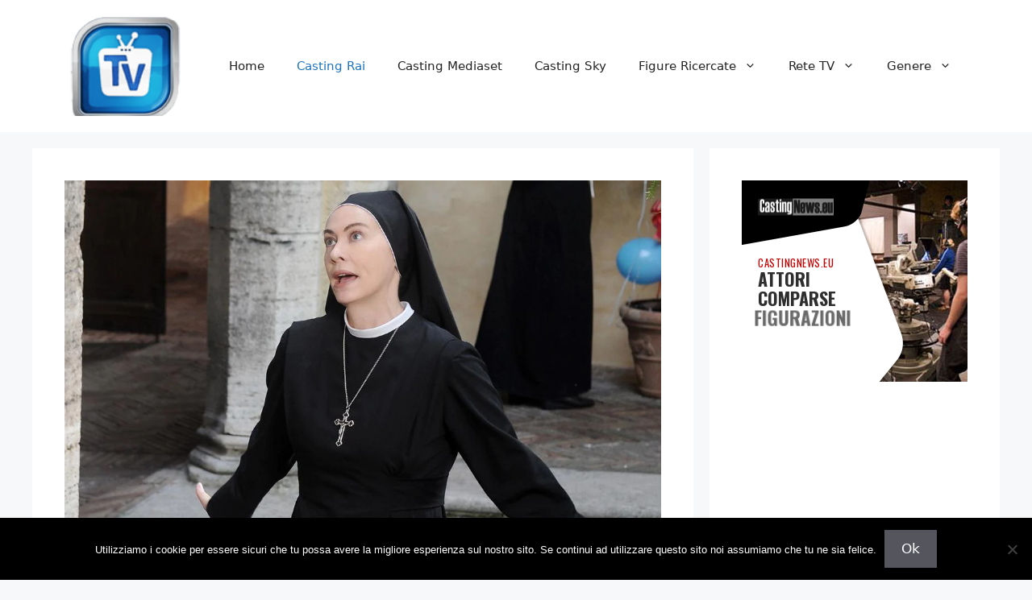

--- FILE ---
content_type: text/html; charset=UTF-8
request_url: https://www.castingtelevisione.it/casting-per-che-dio-ci-aiuti-7-si-cerca-una-ragazza-di-eta-scenica-16-anni/
body_size: 13735
content:
<!DOCTYPE html><html
lang=it-IT><head><meta
charset="UTF-8"><meta
name='robots' content='index, follow, max-image-preview:large, max-snippet:-1, max-video-preview:-1'><style>img:is([sizes="auto" i], [sizes^="auto," i]){contain-intrinsic-size:3000px 1500px}</style><meta
name="viewport" content="width=device-width, initial-scale=1"><title>Casting per Che Dio ci aiuti 7, si cerca una ragazza di età scenica 16 anni - Provini TV Televisione Fiction Programmi Rai Mediaset Sky</title><link
rel=canonical href=https://www.castingtelevisione.it/casting-per-che-dio-ci-aiuti-7-si-cerca-una-ragazza-di-eta-scenica-16-anni/ ><meta
property="og:locale" content="it_IT"><meta
property="og:type" content="article"><meta
property="og:title" content="Casting per Che Dio ci aiuti 7, si cerca una ragazza di età scenica 16 anni - Provini TV Televisione Fiction Programmi Rai Mediaset Sky"><meta
property="og:description" content="Casting ancora aperti per la nuova stagione della serie TV RAI “Che Dio ci aiuti 7”. La produzione è attualmente alla ricerca di una ragazza di età scenica 16 anni, residente o domiciliata a Roma e dintorni. Sono richiesti i seguenti requisiti: maggiorenne (età scenica 16 anni circa), capelli castani (medio lunghi), occhi scuri.Si consigliano ... Leggi tutto"><meta
property="og:url" content="https://www.castingtelevisione.it/casting-per-che-dio-ci-aiuti-7-si-cerca-una-ragazza-di-eta-scenica-16-anni/"><meta
property="og:site_name" content="Provini TV Televisione Fiction Programmi Rai Mediaset Sky"><meta
property="article:published_time" content="2022-11-24T18:40:23+00:00"><meta
property="article:modified_time" content="2022-11-24T18:40:28+00:00"><meta
property="og:image" content="https://www.castingtelevisione.it/wp-content/uploads/2022/11/Che-Dio-ci-aiuti-7-casting.jpg"><meta
property="og:image:width" content="1067"><meta
property="og:image:height" content="680"><meta
property="og:image:type" content="image/jpeg"><meta
name="author" content="Redazione"><meta
name="twitter:label1" content="Scritto da"><meta
name="twitter:data1" content="Redazione"><meta
name="twitter:label2" content="Tempo di lettura stimato"><meta
name="twitter:data2" content="1 minuto"> <script type=application/ld+json class=yoast-schema-graph>{"@context":"https://schema.org","@graph":[{"@type":"Article","@id":"https://www.castingtelevisione.it/casting-per-che-dio-ci-aiuti-7-si-cerca-una-ragazza-di-eta-scenica-16-anni/#article","isPartOf":{"@id":"https://www.castingtelevisione.it/casting-per-che-dio-ci-aiuti-7-si-cerca-una-ragazza-di-eta-scenica-16-anni/"},"author":{"name":"Redazione","@id":"https://www.castingtelevisione.it/#/schema/person/6148659ddcbe08688581959ba28f7a81"},"headline":"Casting per Che Dio ci aiuti 7, si cerca una ragazza di età scenica 16 anni","datePublished":"2022-11-24T18:40:23+00:00","dateModified":"2022-11-24T18:40:28+00:00","mainEntityOfPage":{"@id":"https://www.castingtelevisione.it/casting-per-che-dio-ci-aiuti-7-si-cerca-una-ragazza-di-eta-scenica-16-anni/"},"wordCount":116,"commentCount":0,"publisher":{"@id":"https://www.castingtelevisione.it/#organization"},"image":{"@id":"https://www.castingtelevisione.it/casting-per-che-dio-ci-aiuti-7-si-cerca-una-ragazza-di-eta-scenica-16-anni/#primaryimage"},"thumbnailUrl":"https://www.castingtelevisione.it/wp-content/uploads/2022/11/Che-Dio-ci-aiuti-7-casting.jpg","keywords":["Casting","Casting a Roma","casting call","Casting News","casting Roma","Casting Tv","Che Dio ci aiuti","Che Dio ci aiuti 7","Fiction","Lazio","Provini","Rai","Rai Uno","Roma","Serie Tv","Tv"],"articleSection":["Attori / Attrici","Casting Rai","Featured","Fiction","Figurazioni speciali","In primo piano","Ragazzi / Ragazze","RAI Uno","Uomini / Donne"],"inLanguage":"it-IT","potentialAction":[{"@type":"CommentAction","name":"Comment","target":["https://www.castingtelevisione.it/casting-per-che-dio-ci-aiuti-7-si-cerca-una-ragazza-di-eta-scenica-16-anni/#respond"]}]},{"@type":"WebPage","@id":"https://www.castingtelevisione.it/casting-per-che-dio-ci-aiuti-7-si-cerca-una-ragazza-di-eta-scenica-16-anni/","url":"https://www.castingtelevisione.it/casting-per-che-dio-ci-aiuti-7-si-cerca-una-ragazza-di-eta-scenica-16-anni/","name":"Casting per Che Dio ci aiuti 7, si cerca una ragazza di età scenica 16 anni - Provini TV Televisione Fiction Programmi Rai Mediaset Sky","isPartOf":{"@id":"https://www.castingtelevisione.it/#website"},"primaryImageOfPage":{"@id":"https://www.castingtelevisione.it/casting-per-che-dio-ci-aiuti-7-si-cerca-una-ragazza-di-eta-scenica-16-anni/#primaryimage"},"image":{"@id":"https://www.castingtelevisione.it/casting-per-che-dio-ci-aiuti-7-si-cerca-una-ragazza-di-eta-scenica-16-anni/#primaryimage"},"thumbnailUrl":"https://www.castingtelevisione.it/wp-content/uploads/2022/11/Che-Dio-ci-aiuti-7-casting.jpg","datePublished":"2022-11-24T18:40:23+00:00","dateModified":"2022-11-24T18:40:28+00:00","breadcrumb":{"@id":"https://www.castingtelevisione.it/casting-per-che-dio-ci-aiuti-7-si-cerca-una-ragazza-di-eta-scenica-16-anni/#breadcrumb"},"inLanguage":"it-IT","potentialAction":[{"@type":"ReadAction","target":["https://www.castingtelevisione.it/casting-per-che-dio-ci-aiuti-7-si-cerca-una-ragazza-di-eta-scenica-16-anni/"]}]},{"@type":"ImageObject","inLanguage":"it-IT","@id":"https://www.castingtelevisione.it/casting-per-che-dio-ci-aiuti-7-si-cerca-una-ragazza-di-eta-scenica-16-anni/#primaryimage","url":"https://www.castingtelevisione.it/wp-content/uploads/2022/11/Che-Dio-ci-aiuti-7-casting.jpg","contentUrl":"https://www.castingtelevisione.it/wp-content/uploads/2022/11/Che-Dio-ci-aiuti-7-casting.jpg","width":1067,"height":680,"caption":"Che Dio ci aiuti 7 casting"},{"@type":"BreadcrumbList","@id":"https://www.castingtelevisione.it/casting-per-che-dio-ci-aiuti-7-si-cerca-una-ragazza-di-eta-scenica-16-anni/#breadcrumb","itemListElement":[{"@type":"ListItem","position":1,"name":"Home","item":"https://www.castingtelevisione.it/"},{"@type":"ListItem","position":2,"name":"Casting per Che Dio ci aiuti 7, si cerca una ragazza di età scenica 16 anni"}]},{"@type":"WebSite","@id":"https://www.castingtelevisione.it/#website","url":"https://www.castingtelevisione.it/","name":"Provini TV Televisione Fiction Programmi Rai Mediaset Sky","description":"Casting TV - Provini per produzioni televisive","publisher":{"@id":"https://www.castingtelevisione.it/#organization"},"potentialAction":[{"@type":"SearchAction","target":{"@type":"EntryPoint","urlTemplate":"https://www.castingtelevisione.it/?s={search_term_string}"},"query-input":{"@type":"PropertyValueSpecification","valueRequired":true,"valueName":"search_term_string"}}],"inLanguage":"it-IT"},{"@type":"Organization","@id":"https://www.castingtelevisione.it/#organization","name":"Provini TV Televisione Fiction Programmi Rai Mediaset Sky","url":"https://www.castingtelevisione.it/","logo":{"@type":"ImageObject","inLanguage":"it-IT","@id":"https://www.castingtelevisione.it/#/schema/logo/image/","url":"https://www.castingtelevisione.it/wp-content/uploads/2019/11/cropped-logocastingtv.png","contentUrl":"https://www.castingtelevisione.it/wp-content/uploads/2019/11/cropped-logocastingtv.png","width":119,"height":98,"caption":"Provini TV Televisione Fiction Programmi Rai Mediaset Sky"},"image":{"@id":"https://www.castingtelevisione.it/#/schema/logo/image/"}},{"@type":"Person","@id":"https://www.castingtelevisione.it/#/schema/person/6148659ddcbe08688581959ba28f7a81","name":"Redazione","image":{"@type":"ImageObject","inLanguage":"it-IT","@id":"https://www.castingtelevisione.it/#/schema/person/image/","url":"https://secure.gravatar.com/avatar/a24f1c1341a7f828c1a53c91e8108dd65a02ec56c3bc16327f3ba9f03e1d0ee2?s=96&d=mm&r=g","contentUrl":"https://secure.gravatar.com/avatar/a24f1c1341a7f828c1a53c91e8108dd65a02ec56c3bc16327f3ba9f03e1d0ee2?s=96&d=mm&r=g","caption":"Redazione"},"url":"https://www.castingtelevisione.it/author/redazione/"}]}</script> <link
rel=alternate type=application/rss+xml title="Provini TV Televisione Fiction Programmi Rai Mediaset Sky &raquo; Feed" href=https://www.castingtelevisione.it/feed/ ><link
rel=alternate type=application/rss+xml title="Provini TV Televisione Fiction Programmi Rai Mediaset Sky &raquo; Feed dei commenti" href=https://www.castingtelevisione.it/comments/feed/ ><link
rel=alternate type=application/rss+xml title="Provini TV Televisione Fiction Programmi Rai Mediaset Sky &raquo; Casting per Che Dio ci aiuti 7, si cerca una ragazza di età scenica 16 anni Feed dei commenti" href=https://www.castingtelevisione.it/casting-per-che-dio-ci-aiuti-7-si-cerca-una-ragazza-di-eta-scenica-16-anni/feed/ > <script>window._wpemojiSettings={"baseUrl":"https:\/\/s.w.org\/images\/core\/emoji\/16.0.1\/72x72\/","ext":".png","svgUrl":"https:\/\/s.w.org\/images\/core\/emoji\/16.0.1\/svg\/","svgExt":".svg","source":{"concatemoji":"https:\/\/www.castingtelevisione.it\/wp-includes\/js\/wp-emoji-release.min.js?ver=6.8.3"}};
/*! This file is auto-generated */
!function(s,n){var o,i,e;function c(e){try{var t={supportTests:e,timestamp:(new Date).valueOf()};sessionStorage.setItem(o,JSON.stringify(t))}catch(e){}}function p(e,t,n){e.clearRect(0,0,e.canvas.width,e.canvas.height),e.fillText(t,0,0);var t=new Uint32Array(e.getImageData(0,0,e.canvas.width,e.canvas.height).data),a=(e.clearRect(0,0,e.canvas.width,e.canvas.height),e.fillText(n,0,0),new Uint32Array(e.getImageData(0,0,e.canvas.width,e.canvas.height).data));return t.every(function(e,t){return e===a[t]})}function u(e,t){e.clearRect(0,0,e.canvas.width,e.canvas.height),e.fillText(t,0,0);for(var n=e.getImageData(16,16,1,1),a=0;a<n.data.length;a++)if(0!==n.data[a])return!1;return!0}function f(e,t,n,a){switch(t){case"flag":return n(e,"\ud83c\udff3\ufe0f\u200d\u26a7\ufe0f","\ud83c\udff3\ufe0f\u200b\u26a7\ufe0f")?!1:!n(e,"\ud83c\udde8\ud83c\uddf6","\ud83c\udde8\u200b\ud83c\uddf6")&&!n(e,"\ud83c\udff4\udb40\udc67\udb40\udc62\udb40\udc65\udb40\udc6e\udb40\udc67\udb40\udc7f","\ud83c\udff4\u200b\udb40\udc67\u200b\udb40\udc62\u200b\udb40\udc65\u200b\udb40\udc6e\u200b\udb40\udc67\u200b\udb40\udc7f");case"emoji":return!a(e,"\ud83e\udedf")}return!1}function g(e,t,n,a){var r="undefined"!=typeof WorkerGlobalScope&&self instanceof WorkerGlobalScope?new OffscreenCanvas(300,150):s.createElement("canvas"),o=r.getContext("2d",{willReadFrequently:!0}),i=(o.textBaseline="top",o.font="600 32px Arial",{});return e.forEach(function(e){i[e]=t(o,e,n,a)}),i}function t(e){var t=s.createElement("script");t.src=e,t.defer=!0,s.head.appendChild(t)}"undefined"!=typeof Promise&&(o="wpEmojiSettingsSupports",i=["flag","emoji"],n.supports={everything:!0,everythingExceptFlag:!0},e=new Promise(function(e){s.addEventListener("DOMContentLoaded",e,{once:!0})}),new Promise(function(t){var n=function(){try{var e=JSON.parse(sessionStorage.getItem(o));if("object"==typeof e&&"number"==typeof e.timestamp&&(new Date).valueOf()<e.timestamp+604800&&"object"==typeof e.supportTests)return e.supportTests}catch(e){}return null}();if(!n){if("undefined"!=typeof Worker&&"undefined"!=typeof OffscreenCanvas&&"undefined"!=typeof URL&&URL.createObjectURL&&"undefined"!=typeof Blob)try{var e="postMessage("+g.toString()+"("+[JSON.stringify(i),f.toString(),p.toString(),u.toString()].join(",")+"));",a=new Blob([e],{type:"text/javascript"}),r=new Worker(URL.createObjectURL(a),{name:"wpTestEmojiSupports"});return void(r.onmessage=function(e){c(n=e.data),r.terminate(),t(n)})}catch(e){}c(n=g(i,f,p,u))}t(n)}).then(function(e){for(var t in e)n.supports[t]=e[t],n.supports.everything=n.supports.everything&&n.supports[t],"flag"!==t&&(n.supports.everythingExceptFlag=n.supports.everythingExceptFlag&&n.supports[t]);n.supports.everythingExceptFlag=n.supports.everythingExceptFlag&&!n.supports.flag,n.DOMReady=!1,n.readyCallback=function(){n.DOMReady=!0}}).then(function(){return e}).then(function(){var e;n.supports.everything||(n.readyCallback(),(e=n.source||{}).concatemoji?t(e.concatemoji):e.wpemoji&&e.twemoji&&(t(e.twemoji),t(e.wpemoji)))}))}((window,document),window._wpemojiSettings);</script> <style id=wp-emoji-styles-inline-css>img.wp-smiley,img.emoji{display:inline !important;border:none !important;box-shadow:none !important;height:1em !important;width:1em !important;margin:0
0.07em !important;vertical-align:-0.1em !important;background:none !important;padding:0
!important}</style><link
rel=stylesheet id=wp-block-library-css href='https://www.castingtelevisione.it/wp-includes/css/dist/block-library/style.min.css' media=all><style id=classic-theme-styles-inline-css>/*! This file is auto-generated */
.wp-block-button__link{color:#fff;background-color:#32373c;border-radius:9999px;box-shadow:none;text-decoration:none;padding:calc(.667em + 2px) calc(1.333em + 2px);font-size:1.125em}.wp-block-file__button{background:#32373c;color:#fff;text-decoration:none}</style><style id=global-styles-inline-css>/*<![CDATA[*/:root{--wp--preset--aspect-ratio--square:1;--wp--preset--aspect-ratio--4-3:4/3;--wp--preset--aspect-ratio--3-4:3/4;--wp--preset--aspect-ratio--3-2:3/2;--wp--preset--aspect-ratio--2-3:2/3;--wp--preset--aspect-ratio--16-9:16/9;--wp--preset--aspect-ratio--9-16:9/16;--wp--preset--color--black:#000;--wp--preset--color--cyan-bluish-gray:#abb8c3;--wp--preset--color--white:#fff;--wp--preset--color--pale-pink:#f78da7;--wp--preset--color--vivid-red:#cf2e2e;--wp--preset--color--luminous-vivid-orange:#ff6900;--wp--preset--color--luminous-vivid-amber:#fcb900;--wp--preset--color--light-green-cyan:#7bdcb5;--wp--preset--color--vivid-green-cyan:#00d084;--wp--preset--color--pale-cyan-blue:#8ed1fc;--wp--preset--color--vivid-cyan-blue:#0693e3;--wp--preset--color--vivid-purple:#9b51e0;--wp--preset--color--contrast:var(--contrast);--wp--preset--color--contrast-2:var(--contrast-2);--wp--preset--color--contrast-3:var(--contrast-3);--wp--preset--color--base:var(--base);--wp--preset--color--base-2:var(--base-2);--wp--preset--color--base-3:var(--base-3);--wp--preset--color--accent:var(--accent);--wp--preset--gradient--vivid-cyan-blue-to-vivid-purple:linear-gradient(135deg,rgba(6,147,227,1) 0%,rgb(155,81,224) 100%);--wp--preset--gradient--light-green-cyan-to-vivid-green-cyan:linear-gradient(135deg,rgb(122,220,180) 0%,rgb(0,208,130) 100%);--wp--preset--gradient--luminous-vivid-amber-to-luminous-vivid-orange:linear-gradient(135deg,rgba(252,185,0,1) 0%,rgba(255,105,0,1) 100%);--wp--preset--gradient--luminous-vivid-orange-to-vivid-red:linear-gradient(135deg,rgba(255,105,0,1) 0%,rgb(207,46,46) 100%);--wp--preset--gradient--very-light-gray-to-cyan-bluish-gray:linear-gradient(135deg,rgb(238,238,238) 0%,rgb(169,184,195) 100%);--wp--preset--gradient--cool-to-warm-spectrum:linear-gradient(135deg,rgb(74,234,220) 0%,rgb(151,120,209) 20%,rgb(207,42,186) 40%,rgb(238,44,130) 60%,rgb(251,105,98) 80%,rgb(254,248,76) 100%);--wp--preset--gradient--blush-light-purple:linear-gradient(135deg,rgb(255,206,236) 0%,rgb(152,150,240) 100%);--wp--preset--gradient--blush-bordeaux:linear-gradient(135deg,rgb(254,205,165) 0%,rgb(254,45,45) 50%,rgb(107,0,62) 100%);--wp--preset--gradient--luminous-dusk:linear-gradient(135deg,rgb(255,203,112) 0%,rgb(199,81,192) 50%,rgb(65,88,208) 100%);--wp--preset--gradient--pale-ocean:linear-gradient(135deg,rgb(255,245,203) 0%,rgb(182,227,212) 50%,rgb(51,167,181) 100%);--wp--preset--gradient--electric-grass:linear-gradient(135deg,rgb(202,248,128) 0%,rgb(113,206,126) 100%);--wp--preset--gradient--midnight:linear-gradient(135deg,rgb(2,3,129) 0%,rgb(40,116,252) 100%);--wp--preset--font-size--small:13px;--wp--preset--font-size--medium:20px;--wp--preset--font-size--large:36px;--wp--preset--font-size--x-large:42px;--wp--preset--spacing--20:0.44rem;--wp--preset--spacing--30:0.67rem;--wp--preset--spacing--40:1rem;--wp--preset--spacing--50:1.5rem;--wp--preset--spacing--60:2.25rem;--wp--preset--spacing--70:3.38rem;--wp--preset--spacing--80:5.06rem;--wp--preset--shadow--natural:6px 6px 9px rgba(0, 0, 0, 0.2);--wp--preset--shadow--deep:12px 12px 50px rgba(0, 0, 0, 0.4);--wp--preset--shadow--sharp:6px 6px 0px rgba(0, 0, 0, 0.2);--wp--preset--shadow--outlined:6px 6px 0px -3px rgba(255, 255, 255, 1), 6px 6px rgba(0, 0, 0, 1);--wp--preset--shadow--crisp:6px 6px 0px rgba(0, 0, 0, 1)}:where(.is-layout-flex){gap:0.5em}:where(.is-layout-grid){gap:0.5em}body .is-layout-flex{display:flex}.is-layout-flex{flex-wrap:wrap;align-items:center}.is-layout-flex>:is(*,div){margin:0}body .is-layout-grid{display:grid}.is-layout-grid>:is(*,div){margin:0}:where(.wp-block-columns.is-layout-flex){gap:2em}:where(.wp-block-columns.is-layout-grid){gap:2em}:where(.wp-block-post-template.is-layout-flex){gap:1.25em}:where(.wp-block-post-template.is-layout-grid){gap:1.25em}.has-black-color{color:var(--wp--preset--color--black) !important}.has-cyan-bluish-gray-color{color:var(--wp--preset--color--cyan-bluish-gray) !important}.has-white-color{color:var(--wp--preset--color--white) !important}.has-pale-pink-color{color:var(--wp--preset--color--pale-pink) !important}.has-vivid-red-color{color:var(--wp--preset--color--vivid-red) !important}.has-luminous-vivid-orange-color{color:var(--wp--preset--color--luminous-vivid-orange) !important}.has-luminous-vivid-amber-color{color:var(--wp--preset--color--luminous-vivid-amber) !important}.has-light-green-cyan-color{color:var(--wp--preset--color--light-green-cyan) !important}.has-vivid-green-cyan-color{color:var(--wp--preset--color--vivid-green-cyan) !important}.has-pale-cyan-blue-color{color:var(--wp--preset--color--pale-cyan-blue) !important}.has-vivid-cyan-blue-color{color:var(--wp--preset--color--vivid-cyan-blue) !important}.has-vivid-purple-color{color:var(--wp--preset--color--vivid-purple) !important}.has-black-background-color{background-color:var(--wp--preset--color--black) !important}.has-cyan-bluish-gray-background-color{background-color:var(--wp--preset--color--cyan-bluish-gray) !important}.has-white-background-color{background-color:var(--wp--preset--color--white) !important}.has-pale-pink-background-color{background-color:var(--wp--preset--color--pale-pink) !important}.has-vivid-red-background-color{background-color:var(--wp--preset--color--vivid-red) !important}.has-luminous-vivid-orange-background-color{background-color:var(--wp--preset--color--luminous-vivid-orange) !important}.has-luminous-vivid-amber-background-color{background-color:var(--wp--preset--color--luminous-vivid-amber) !important}.has-light-green-cyan-background-color{background-color:var(--wp--preset--color--light-green-cyan) !important}.has-vivid-green-cyan-background-color{background-color:var(--wp--preset--color--vivid-green-cyan) !important}.has-pale-cyan-blue-background-color{background-color:var(--wp--preset--color--pale-cyan-blue) !important}.has-vivid-cyan-blue-background-color{background-color:var(--wp--preset--color--vivid-cyan-blue) !important}.has-vivid-purple-background-color{background-color:var(--wp--preset--color--vivid-purple) !important}.has-black-border-color{border-color:var(--wp--preset--color--black) !important}.has-cyan-bluish-gray-border-color{border-color:var(--wp--preset--color--cyan-bluish-gray) !important}.has-white-border-color{border-color:var(--wp--preset--color--white) !important}.has-pale-pink-border-color{border-color:var(--wp--preset--color--pale-pink) !important}.has-vivid-red-border-color{border-color:var(--wp--preset--color--vivid-red) !important}.has-luminous-vivid-orange-border-color{border-color:var(--wp--preset--color--luminous-vivid-orange) !important}.has-luminous-vivid-amber-border-color{border-color:var(--wp--preset--color--luminous-vivid-amber) !important}.has-light-green-cyan-border-color{border-color:var(--wp--preset--color--light-green-cyan) !important}.has-vivid-green-cyan-border-color{border-color:var(--wp--preset--color--vivid-green-cyan) !important}.has-pale-cyan-blue-border-color{border-color:var(--wp--preset--color--pale-cyan-blue) !important}.has-vivid-cyan-blue-border-color{border-color:var(--wp--preset--color--vivid-cyan-blue) !important}.has-vivid-purple-border-color{border-color:var(--wp--preset--color--vivid-purple) !important}.has-vivid-cyan-blue-to-vivid-purple-gradient-background{background:var(--wp--preset--gradient--vivid-cyan-blue-to-vivid-purple) !important}.has-light-green-cyan-to-vivid-green-cyan-gradient-background{background:var(--wp--preset--gradient--light-green-cyan-to-vivid-green-cyan) !important}.has-luminous-vivid-amber-to-luminous-vivid-orange-gradient-background{background:var(--wp--preset--gradient--luminous-vivid-amber-to-luminous-vivid-orange) !important}.has-luminous-vivid-orange-to-vivid-red-gradient-background{background:var(--wp--preset--gradient--luminous-vivid-orange-to-vivid-red) !important}.has-very-light-gray-to-cyan-bluish-gray-gradient-background{background:var(--wp--preset--gradient--very-light-gray-to-cyan-bluish-gray) !important}.has-cool-to-warm-spectrum-gradient-background{background:var(--wp--preset--gradient--cool-to-warm-spectrum) !important}.has-blush-light-purple-gradient-background{background:var(--wp--preset--gradient--blush-light-purple) !important}.has-blush-bordeaux-gradient-background{background:var(--wp--preset--gradient--blush-bordeaux) !important}.has-luminous-dusk-gradient-background{background:var(--wp--preset--gradient--luminous-dusk) !important}.has-pale-ocean-gradient-background{background:var(--wp--preset--gradient--pale-ocean) !important}.has-electric-grass-gradient-background{background:var(--wp--preset--gradient--electric-grass) !important}.has-midnight-gradient-background{background:var(--wp--preset--gradient--midnight) !important}.has-small-font-size{font-size:var(--wp--preset--font-size--small) !important}.has-medium-font-size{font-size:var(--wp--preset--font-size--medium) !important}.has-large-font-size{font-size:var(--wp--preset--font-size--large) !important}.has-x-large-font-size{font-size:var(--wp--preset--font-size--x-large) !important}:where(.wp-block-post-template.is-layout-flex){gap:1.25em}:where(.wp-block-post-template.is-layout-grid){gap:1.25em}:where(.wp-block-columns.is-layout-flex){gap:2em}:where(.wp-block-columns.is-layout-grid){gap:2em}:root :where(.wp-block-pullquote){font-size:1.5em;line-height:1.6}/*]]>*/</style><link
rel=stylesheet id=cookie-notice-front-css href='https://www.castingtelevisione.it/wp-content/plugins/cookie-notice/css/front.min.css' media=all><link
rel=stylesheet id=generate-comments-css href='https://www.castingtelevisione.it/wp-content/themes/generatepress/assets/css/components/comments.min.css' media=all><link
rel=stylesheet id=generate-style-css href='https://www.castingtelevisione.it/wp-content/themes/generatepress/assets/css/main.min.css' media=all><style id=generate-style-inline-css>/*<![CDATA[*/body{background-color:var(--base-2);color:var(--contrast)}a{color:var(--accent)}a{text-decoration:underline}.entry-title a, .site-branding a, a.button, .wp-block-button__link, .main-navigation
a{text-decoration:none}a:hover,a:focus,a:active{color:var(--contrast)}.wp-block-group__inner-container{max-width:1200px;margin-left:auto;margin-right:auto}.site-header .header-image{width:150px}:root{--contrast:#222;--contrast-2:#575760;--contrast-3:#b2b2be;--base:#f0f0f0;--base-2:#f7f8f9;--base-3:#fff;--accent:#1e73be}:root .has-contrast-color{color:var(--contrast)}:root .has-contrast-background-color{background-color:var(--contrast)}:root .has-contrast-2-color{color:var(--contrast-2)}:root .has-contrast-2-background-color{background-color:var(--contrast-2)}:root .has-contrast-3-color{color:var(--contrast-3)}:root .has-contrast-3-background-color{background-color:var(--contrast-3)}:root .has-base-color{color:var(--base)}:root .has-base-background-color{background-color:var(--base)}:root .has-base-2-color{color:var(--base-2)}:root .has-base-2-background-color{background-color:var(--base-2)}:root .has-base-3-color{color:var(--base-3)}:root .has-base-3-background-color{background-color:var(--base-3)}:root .has-accent-color{color:var(--accent)}:root .has-accent-background-color{background-color:var(--accent)}.top-bar{background-color:#636363;color:#fff}.top-bar
a{color:#fff}.top-bar a:hover{color:#303030}.site-header{background-color:var(--base-3)}.main-title a,.main-title a:hover{color:var(--contrast)}.site-description{color:var(--contrast-2)}.mobile-menu-control-wrapper .menu-toggle,.mobile-menu-control-wrapper .menu-toggle:hover,.mobile-menu-control-wrapper .menu-toggle:focus,.has-inline-mobile-toggle #site-navigation.toggled{background-color:rgba(0, 0, 0, 0.02)}.main-navigation,.main-navigation ul
ul{background-color:var(--base-3)}.main-navigation .main-nav ul li a, .main-navigation .menu-toggle, .main-navigation .menu-bar-items{color:var(--contrast)}.main-navigation .main-nav ul li:not([class*="current-menu-"]):hover > a, .main-navigation .main-nav ul li:not([class*="current-menu-"]):focus > a, .main-navigation .main-nav ul li.sfHover:not([class*="current-menu-"]) > a, .main-navigation .menu-bar-item:hover > a, .main-navigation .menu-bar-item.sfHover>a{color:var(--accent)}button.menu-toggle:hover,button.menu-toggle:focus{color:var(--contrast)}.main-navigation .main-nav ul li[class*="current-menu-"]>a{color:var(--accent)}.navigation-search input[type="search"],.navigation-search input[type="search"]:active, .navigation-search input[type="search"]:focus, .main-navigation .main-nav ul li.search-item.active > a, .main-navigation .menu-bar-items .search-item.active>a{color:var(--accent)}.main-navigation ul
ul{background-color:var(--base)}.separate-containers .inside-article, .separate-containers .comments-area, .separate-containers .page-header, .one-container .container, .separate-containers .paging-navigation,.inside-page-header{background-color:var(--base-3)}.entry-title
a{color:var(--contrast)}.entry-title a:hover{color:var(--contrast-2)}.entry-meta{color:var(--contrast-2)}.sidebar
.widget{background-color:var(--base-3)}.footer-widgets{background-color:var(--base-3)}.site-info{background-color:var(--base-3)}input[type="text"],input[type="email"],input[type="url"],input[type="password"],input[type="search"],input[type="tel"],input[type="number"],textarea,select{color:var(--contrast);background-color:var(--base-2);border-color:var(--base)}input[type="text"]:focus,input[type="email"]:focus,input[type="url"]:focus,input[type="password"]:focus,input[type="search"]:focus,input[type="tel"]:focus,input[type="number"]:focus,textarea:focus,select:focus{color:var(--contrast);background-color:var(--base-2);border-color:var(--contrast-3)}button,html input[type="button"],input[type="reset"],input[type="submit"],a.button,a.wp-block-button__link:not(.has-background){color:#fff;background-color:#55555e}button:hover,html input[type="button"]:hover,input[type="reset"]:hover,input[type="submit"]:hover,a.button:hover,button:focus,html input[type="button"]:focus,input[type="reset"]:focus,input[type="submit"]:focus,a.button:focus,a.wp-block-button__link:not(.has-background):active,a.wp-block-button__link:not(.has-background):focus,a.wp-block-button__link:not(.has-background):hover{color:#fff;background-color:#3f4047}a.generate-back-to-top{background-color:rgba( 0,0,0,0.4 );color:#fff}a.generate-back-to-top:hover,a.generate-back-to-top:focus{background-color:rgba( 0,0,0,0.6 );color:#fff}:root{--gp-search-modal-bg-color:var(--base-3);--gp-search-modal-text-color:var(--contrast);--gp-search-modal-overlay-bg-color:rgba(0,0,0,0.2)}@media (max-width:768px){.main-navigation .menu-bar-item:hover > a, .main-navigation .menu-bar-item.sfHover>a{background:none;color:var(--contrast)}}.nav-below-header .main-navigation .inside-navigation.grid-container, .nav-above-header .main-navigation .inside-navigation.grid-container{padding:0px
20px 0px 20px}.site-main .wp-block-group__inner-container{padding:40px}.separate-containers .paging-navigation{padding-top:20px;padding-bottom:20px}.entry-content .alignwide, body:not(.no-sidebar) .entry-content
.alignfull{margin-left:-40px;width:calc(100% + 80px);max-width:calc(100% + 80px)}.rtl .menu-item-has-children .dropdown-menu-toggle{padding-left:20px}.rtl .main-navigation .main-nav ul li.menu-item-has-children>a{padding-right:20px}@media (max-width:768px){.separate-containers .inside-article, .separate-containers .comments-area, .separate-containers .page-header, .separate-containers .paging-navigation, .one-container .site-content,.inside-page-header{padding:30px}.site-main .wp-block-group__inner-container{padding:30px}.inside-top-bar{padding-right:30px;padding-left:30px}.inside-header{padding-right:30px;padding-left:30px}.widget-area
.widget{padding-top:30px;padding-right:30px;padding-bottom:30px;padding-left:30px}.footer-widgets-container{padding-top:30px;padding-right:30px;padding-bottom:30px;padding-left:30px}.inside-site-info{padding-right:30px;padding-left:30px}.entry-content .alignwide, body:not(.no-sidebar) .entry-content
.alignfull{margin-left:-30px;width:calc(100% + 60px);max-width:calc(100% + 60px)}.one-container .site-main .paging-navigation{margin-bottom:20px}}.is-right-sidebar{width:30%}.is-left-sidebar{width:30%}.site-content .content-area{width:70%}@media (max-width:768px){.main-navigation .menu-toggle,.sidebar-nav-mobile:not(#sticky-placeholder){display:block}.main-navigation ul,.gen-sidebar-nav,.main-navigation:not(.slideout-navigation):not(.toggled) .main-nav > ul,.has-inline-mobile-toggle #site-navigation .inside-navigation>*:not(.navigation-search):not(.main-nav){display:none}.nav-align-right .inside-navigation,.nav-align-center .inside-navigation{justify-content:space-between}.has-inline-mobile-toggle .mobile-menu-control-wrapper{display:flex;flex-wrap:wrap}.has-inline-mobile-toggle .inside-header{flex-direction:row;text-align:left;flex-wrap:wrap}.has-inline-mobile-toggle .header-widget,.has-inline-mobile-toggle #site-navigation{flex-basis:100%}.nav-float-left .has-inline-mobile-toggle #site-navigation{order:10}}/*]]>*/</style> <script id=cookie-notice-front-js-before>var cnArgs={"ajaxUrl":"https:\/\/www.castingtelevisione.it\/wp-admin\/admin-ajax.php","nonce":"b59886e1f1","hideEffect":"fade","position":"bottom","onScroll":false,"onScrollOffset":100,"onClick":false,"cookieName":"cookie_notice_accepted","cookieTime":2592000,"cookieTimeRejected":2592000,"globalCookie":false,"redirection":false,"cache":true,"revokeCookies":false,"revokeCookiesOpt":"automatic"};</script> <script src="https://www.castingtelevisione.it/wp-content/plugins/cookie-notice/js/front.min.js" id=cookie-notice-front-js></script> <script src="https://www.castingtelevisione.it/wp-includes/js/jquery/jquery.min.js" id=jquery-core-js></script> <script src="https://www.castingtelevisione.it/wp-includes/js/jquery/jquery-migrate.min.js" id=jquery-migrate-js></script> <script id=jquery-js-after>jQuery(document).ready(function(){jQuery(".27213cc89e431af6c070e36c72305b24").click(function(){jQuery.post("https://www.castingtelevisione.it/wp-admin/admin-ajax.php",{"action":"quick_adsense_onpost_ad_click","quick_adsense_onpost_ad_index":jQuery(this).attr("data-index"),"quick_adsense_nonce":"be321f5507",},function(response){});});});</script> <link
rel=https://api.w.org/ href=https://www.castingtelevisione.it/wp-json/ ><link
rel=alternate title=JSON type=application/json href=https://www.castingtelevisione.it/wp-json/wp/v2/posts/5524><link
rel=EditURI type=application/rsd+xml title=RSD href=https://www.castingtelevisione.it/xmlrpc.php?rsd><meta
name="generator" content="WordPress 6.8.3"><link
rel=shortlink href='https://www.castingtelevisione.it/?p=5524'><link
rel=alternate title="oEmbed (JSON)" type=application/json+oembed href="https://www.castingtelevisione.it/wp-json/oembed/1.0/embed?url=https%3A%2F%2Fwww.castingtelevisione.it%2Fcasting-per-che-dio-ci-aiuti-7-si-cerca-una-ragazza-di-eta-scenica-16-anni%2F"><link
rel=alternate title="oEmbed (XML)" type=text/xml+oembed href="https://www.castingtelevisione.it/wp-json/oembed/1.0/embed?url=https%3A%2F%2Fwww.castingtelevisione.it%2Fcasting-per-che-dio-ci-aiuti-7-si-cerca-una-ragazza-di-eta-scenica-16-anni%2F&#038;format=xml"><link
rel=pingback href=https://www.castingtelevisione.it/xmlrpc.php></head><body
data-rsssl=1 class="wp-singular post-template-default single single-post postid-5524 single-format-standard wp-custom-logo wp-embed-responsive wp-theme-generatepress cookies-not-set right-sidebar nav-float-right separate-containers header-aligned-left dropdown-hover featured-image-active" itemtype=https://schema.org/Blog itemscope>
<a
class="screen-reader-text skip-link" href=#content title="Vai al contenuto">Vai al contenuto</a><header
class="site-header has-inline-mobile-toggle" id=masthead aria-label=Sito  itemtype=https://schema.org/WPHeader itemscope><div
class="inside-header grid-container"><div
class=site-logo>
<a
href=https://www.castingtelevisione.it/ rel=home>
<img
class="header-image is-logo-image" alt="Provini TV Televisione Fiction Programmi Rai Mediaset Sky" src=https://www.castingtelevisione.it/wp-content/uploads/2019/11/cropped-logocastingtv.png width=119 height=98>
</a></div><nav
class="main-navigation mobile-menu-control-wrapper" id=mobile-menu-control-wrapper aria-label="Attiva/Disattiva dispositivi mobili">
<button
data-nav=site-navigation class=menu-toggle aria-controls=primary-menu aria-expanded=false>
<span
class="gp-icon icon-menu-bars"><svg
viewBox="0 0 512 512" aria-hidden=true xmlns=http://www.w3.org/2000/svg width=1em height=1em><path
d="M0 96c0-13.255 10.745-24 24-24h464c13.255 0 24 10.745 24 24s-10.745 24-24 24H24c-13.255 0-24-10.745-24-24zm0 160c0-13.255 10.745-24 24-24h464c13.255 0 24 10.745 24 24s-10.745 24-24 24H24c-13.255 0-24-10.745-24-24zm0 160c0-13.255 10.745-24 24-24h464c13.255 0 24 10.745 24 24s-10.745 24-24 24H24c-13.255 0-24-10.745-24-24z"/></svg><svg
viewBox="0 0 512 512" aria-hidden=true xmlns=http://www.w3.org/2000/svg width=1em height=1em><path
d="M71.029 71.029c9.373-9.372 24.569-9.372 33.942 0L256 222.059l151.029-151.03c9.373-9.372 24.569-9.372 33.942 0 9.372 9.373 9.372 24.569 0 33.942L289.941 256l151.03 151.029c9.372 9.373 9.372 24.569 0 33.942-9.373 9.372-24.569 9.372-33.942 0L256 289.941l-151.029 151.03c-9.373 9.372-24.569 9.372-33.942 0-9.372-9.373-9.372-24.569 0-33.942L222.059 256 71.029 104.971c-9.372-9.373-9.372-24.569 0-33.942z"/></svg></span><span
class=screen-reader-text>Menu</span>		</button></nav><nav
class="main-navigation sub-menu-right" id=site-navigation aria-label=Principale  itemtype=https://schema.org/SiteNavigationElement itemscope><div
class="inside-navigation grid-container">
<button
class=menu-toggle aria-controls=primary-menu aria-expanded=false>
<span
class="gp-icon icon-menu-bars"><svg
viewBox="0 0 512 512" aria-hidden=true xmlns=http://www.w3.org/2000/svg width=1em height=1em><path
d="M0 96c0-13.255 10.745-24 24-24h464c13.255 0 24 10.745 24 24s-10.745 24-24 24H24c-13.255 0-24-10.745-24-24zm0 160c0-13.255 10.745-24 24-24h464c13.255 0 24 10.745 24 24s-10.745 24-24 24H24c-13.255 0-24-10.745-24-24zm0 160c0-13.255 10.745-24 24-24h464c13.255 0 24 10.745 24 24s-10.745 24-24 24H24c-13.255 0-24-10.745-24-24z"/></svg><svg
viewBox="0 0 512 512" aria-hidden=true xmlns=http://www.w3.org/2000/svg width=1em height=1em><path
d="M71.029 71.029c9.373-9.372 24.569-9.372 33.942 0L256 222.059l151.029-151.03c9.373-9.372 24.569-9.372 33.942 0 9.372 9.373 9.372 24.569 0 33.942L289.941 256l151.03 151.029c9.372 9.373 9.372 24.569 0 33.942-9.373 9.372-24.569 9.372-33.942 0L256 289.941l-151.029 151.03c-9.373 9.372-24.569 9.372-33.942 0-9.372-9.373-9.372-24.569 0-33.942L222.059 256 71.029 104.971c-9.372-9.373-9.372-24.569 0-33.942z"/></svg></span><span
class=mobile-menu>Menu</span>		</button><div
id=primary-menu class=main-nav><ul
id=menu-menu-up-tv class=" menu sf-menu"><li
id=menu-item-2679 class="menu-item menu-item-type-custom menu-item-object-custom menu-item-home menu-item-2679"><a
href=https://www.castingtelevisione.it/ >Home</a></li>
<li
id=menu-item-2674 class="menu-item menu-item-type-taxonomy menu-item-object-category current-post-ancestor current-menu-parent current-post-parent menu-item-2674"><a
href=https://www.castingtelevisione.it/casting-rai/ >Casting Rai</a></li>
<li
id=menu-item-2672 class="menu-item menu-item-type-taxonomy menu-item-object-category menu-item-2672"><a
href=https://www.castingtelevisione.it/casting-mediaset/ >Casting Mediaset</a></li>
<li
id=menu-item-2675 class="menu-item menu-item-type-taxonomy menu-item-object-category menu-item-2675"><a
href=https://www.castingtelevisione.it/casting-sky/ >Casting Sky</a></li>
<li
id=menu-item-2676 class="menu-item menu-item-type-taxonomy menu-item-object-category current-post-ancestor menu-item-has-children menu-item-2676"><a
href=https://www.castingtelevisione.it/figure-ricercate/ >Figure Ricercate<span
role=presentation class=dropdown-menu-toggle><span
class="gp-icon icon-arrow"><svg
viewBox="0 0 330 512" aria-hidden=true xmlns=http://www.w3.org/2000/svg width=1em height=1em><path
d="M305.913 197.085c0 2.266-1.133 4.815-2.833 6.514L171.087 335.593c-1.7 1.7-4.249 2.832-6.515 2.832s-4.815-1.133-6.515-2.832L26.064 203.599c-1.7-1.7-2.832-4.248-2.832-6.514s1.132-4.816 2.832-6.515l14.162-14.163c1.7-1.699 3.966-2.832 6.515-2.832 2.266 0 4.815 1.133 6.515 2.832l111.316 111.317 111.316-111.317c1.7-1.699 4.249-2.832 6.515-2.832s4.815 1.133 6.515 2.832l14.162 14.163c1.7 1.7 2.833 4.249 2.833 6.515z"/></svg></span></span></a><ul
class=sub-menu>
<li
id=menu-item-2680 class="menu-item menu-item-type-taxonomy menu-item-object-category current-post-ancestor current-menu-parent current-post-parent menu-item-2680"><a
href=https://www.castingtelevisione.it/figure-ricercate/attori-attrici/ >Attori / Attrici</a></li>
<li
id=menu-item-2681 class="menu-item menu-item-type-taxonomy menu-item-object-category menu-item-2681"><a
href=https://www.castingtelevisione.it/figure-ricercate/ballerini-ballerine/ >Ballerini / Ballerine</a></li>
<li
id=menu-item-2682 class="menu-item menu-item-type-taxonomy menu-item-object-category menu-item-2682"><a
href=https://www.castingtelevisione.it/figure-ricercate/bambini-bambine/ >Bambini / Bambine</a></li>
<li
id=menu-item-2683 class="menu-item menu-item-type-taxonomy menu-item-object-category menu-item-2683"><a
href=https://www.castingtelevisione.it/figure-ricercate/cabarettisti/ >Cabarettisti</a></li>
<li
id=menu-item-2684 class="menu-item menu-item-type-taxonomy menu-item-object-category menu-item-2684"><a
href=https://www.castingtelevisione.it/figure-ricercate/cantanti/ >Cantanti</a></li>
<li
id=menu-item-2687 class="menu-item menu-item-type-taxonomy menu-item-object-category menu-item-2687"><a
href=https://www.castingtelevisione.it/figure-ricercate/comparse/ >Comparse</a></li>
<li
id=menu-item-2688 class="menu-item menu-item-type-taxonomy menu-item-object-category menu-item-2688"><a
href=https://www.castingtelevisione.it/figure-ricercate/concorrenti/ >Concorrenti</a></li>
<li
id=menu-item-2685 class="menu-item menu-item-type-taxonomy menu-item-object-category menu-item-2685"><a
href=https://www.castingtelevisione.it/figure-ricercate/circensi/ >Circensi</a></li>
<li
id=menu-item-2686 class="menu-item menu-item-type-taxonomy menu-item-object-category menu-item-2686"><a
href=https://www.castingtelevisione.it/figure-ricercate/comici-artisti/ >Comici</a></li>
<li
id=menu-item-2689 class="menu-item menu-item-type-taxonomy menu-item-object-category menu-item-2689"><a
href=https://www.castingtelevisione.it/figure-ricercate/conduttori-artisti/ >Conduttori</a></li>
<li
id=menu-item-2690 class="menu-item menu-item-type-taxonomy menu-item-object-category menu-item-2690"><a
href=https://www.castingtelevisione.it/figure-ricercate/controfigure/ >Controfigure</a></li>
<li
id=menu-item-2691 class="menu-item menu-item-type-taxonomy menu-item-object-category menu-item-2691"><a
href=https://www.castingtelevisione.it/figure-ricercate/figuranti/ >Figuranti</a></li>
<li
id=menu-item-2692 class="menu-item menu-item-type-taxonomy menu-item-object-category current-post-ancestor current-menu-parent current-post-parent menu-item-2692"><a
href=https://www.castingtelevisione.it/figure-ricercate/figurazioni-speciali/ >Figurazioni speciali</a></li>
<li
id=menu-item-2693 class="menu-item menu-item-type-taxonomy menu-item-object-category menu-item-2693"><a
href=https://www.castingtelevisione.it/figure-ricercate/modelli-artisti/ >Modelli</a></li>
<li
id=menu-item-2694 class="menu-item menu-item-type-taxonomy menu-item-object-category menu-item-2694"><a
href=https://www.castingtelevisione.it/figure-ricercate/modelli-modelle/ >Modelli / Modelle</a></li>
<li
id=menu-item-2695 class="menu-item menu-item-type-taxonomy menu-item-object-category menu-item-2695"><a
href=https://www.castingtelevisione.it/figure-ricercate/musicisti-artisti/ >Musicisti</a></li>
<li
id=menu-item-2696 class="menu-item menu-item-type-taxonomy menu-item-object-category current-post-ancestor current-menu-parent current-post-parent menu-item-2696"><a
href=https://www.castingtelevisione.it/figure-ricercate/ragazzi-ragazze/ >Ragazzi / Ragazze</a></li>
<li
id=menu-item-2697 class="menu-item menu-item-type-taxonomy menu-item-object-category menu-item-2697"><a
href=https://www.castingtelevisione.it/figure-ricercate/sosia-artisti/ >Sosia</a></li>
<li
id=menu-item-2698 class="menu-item menu-item-type-taxonomy menu-item-object-category current-post-ancestor current-menu-parent current-post-parent menu-item-2698"><a
href=https://www.castingtelevisione.it/figure-ricercate/uomini-donne/ >Uomini / Donne</a></li></ul>
</li>
<li
id=menu-item-2678 class="menu-item menu-item-type-taxonomy menu-item-object-category current-post-ancestor menu-item-has-children menu-item-2678"><a
href=https://www.castingtelevisione.it/reti-tv/ >Rete TV<span
role=presentation class=dropdown-menu-toggle><span
class="gp-icon icon-arrow"><svg
viewBox="0 0 330 512" aria-hidden=true xmlns=http://www.w3.org/2000/svg width=1em height=1em><path
d="M305.913 197.085c0 2.266-1.133 4.815-2.833 6.514L171.087 335.593c-1.7 1.7-4.249 2.832-6.515 2.832s-4.815-1.133-6.515-2.832L26.064 203.599c-1.7-1.7-2.832-4.248-2.832-6.514s1.132-4.816 2.832-6.515l14.162-14.163c1.7-1.699 3.966-2.832 6.515-2.832 2.266 0 4.815 1.133 6.515 2.832l111.316 111.317 111.316-111.317c1.7-1.699 4.249-2.832 6.515-2.832s4.815 1.133 6.515 2.832l14.162 14.163c1.7 1.7 2.833 4.249 2.833 6.515z"/></svg></span></span></a><ul
class=sub-menu>
<li
id=menu-item-2699 class="menu-item menu-item-type-taxonomy menu-item-object-category menu-item-2699"><a
href=https://www.castingtelevisione.it/reti-tv/la3/ >La3</a></li>
<li
id=menu-item-2700 class="menu-item menu-item-type-taxonomy menu-item-object-category menu-item-2700"><a
href=https://www.castingtelevisione.it/reti-tv/la7-reti-tv/ >La7</a></li>
<li
id=menu-item-2701 class="menu-item menu-item-type-taxonomy menu-item-object-category menu-item-has-children menu-item-2701"><a
href=https://www.castingtelevisione.it/reti-tv/mediaset/ >Mediaset<span
role=presentation class=dropdown-menu-toggle><span
class="gp-icon icon-arrow-right"><svg
viewBox="0 0 192 512" aria-hidden=true xmlns=http://www.w3.org/2000/svg width=1em height=1em fill-rule=evenodd clip-rule=evenodd stroke-linejoin=round stroke-miterlimit=1.414><path
d="M178.425 256.001c0 2.266-1.133 4.815-2.832 6.515L43.599 394.509c-1.7 1.7-4.248 2.833-6.514 2.833s-4.816-1.133-6.515-2.833l-14.163-14.162c-1.699-1.7-2.832-3.966-2.832-6.515 0-2.266 1.133-4.815 2.832-6.515l111.317-111.316L16.407 144.685c-1.699-1.7-2.832-4.249-2.832-6.515s1.133-4.815 2.832-6.515l14.163-14.162c1.7-1.7 4.249-2.833 6.515-2.833s4.815 1.133 6.514 2.833l131.994 131.993c1.7 1.7 2.832 4.249 2.832 6.515z" fill-rule=nonzero /></svg></span></span></a><ul
class=sub-menu>
<li
id=menu-item-2702 class="menu-item menu-item-type-taxonomy menu-item-object-category menu-item-2702"><a
href=https://www.castingtelevisione.it/reti-tv/mediaset/canale-5/ >Canale 5</a></li>
<li
id=menu-item-2703 class="menu-item menu-item-type-taxonomy menu-item-object-category menu-item-2703"><a
href=https://www.castingtelevisione.it/reti-tv/mediaset/rete-4/ >Rete 4</a></li></ul>
</li>
<li
id=menu-item-2704 class="menu-item menu-item-type-taxonomy menu-item-object-category current-post-ancestor menu-item-has-children menu-item-2704"><a
href=https://www.castingtelevisione.it/reti-tv/rai-reti-tv/ >RAI<span
role=presentation class=dropdown-menu-toggle><span
class="gp-icon icon-arrow-right"><svg
viewBox="0 0 192 512" aria-hidden=true xmlns=http://www.w3.org/2000/svg width=1em height=1em fill-rule=evenodd clip-rule=evenodd stroke-linejoin=round stroke-miterlimit=1.414><path
d="M178.425 256.001c0 2.266-1.133 4.815-2.832 6.515L43.599 394.509c-1.7 1.7-4.248 2.833-6.514 2.833s-4.816-1.133-6.515-2.833l-14.163-14.162c-1.699-1.7-2.832-3.966-2.832-6.515 0-2.266 1.133-4.815 2.832-6.515l111.317-111.316L16.407 144.685c-1.699-1.7-2.832-4.249-2.832-6.515s1.133-4.815 2.832-6.515l14.163-14.162c1.7-1.7 4.249-2.833 6.515-2.833s4.815 1.133 6.514 2.833l131.994 131.993c1.7 1.7 2.832 4.249 2.832 6.515z" fill-rule=nonzero /></svg></span></span></a><ul
class=sub-menu>
<li
id=menu-item-2705 class="menu-item menu-item-type-taxonomy menu-item-object-category current-post-ancestor current-menu-parent current-post-parent menu-item-2705"><a
href=https://www.castingtelevisione.it/reti-tv/rai-reti-tv/rai-uno-rai-reti-tv/ >RAI Uno</a></li></ul>
</li>
<li
id=menu-item-2706 class="menu-item menu-item-type-taxonomy menu-item-object-category menu-item-2706"><a
href=https://www.castingtelevisione.it/reti-tv/real-time/ >Real Time</a></li>
<li
id=menu-item-2707 class="menu-item menu-item-type-taxonomy menu-item-object-category menu-item-has-children menu-item-2707"><a
href=https://www.castingtelevisione.it/reti-tv/sky/ >Sky<span
role=presentation class=dropdown-menu-toggle><span
class="gp-icon icon-arrow-right"><svg
viewBox="0 0 192 512" aria-hidden=true xmlns=http://www.w3.org/2000/svg width=1em height=1em fill-rule=evenodd clip-rule=evenodd stroke-linejoin=round stroke-miterlimit=1.414><path
d="M178.425 256.001c0 2.266-1.133 4.815-2.832 6.515L43.599 394.509c-1.7 1.7-4.248 2.833-6.514 2.833s-4.816-1.133-6.515-2.833l-14.163-14.162c-1.699-1.7-2.832-3.966-2.832-6.515 0-2.266 1.133-4.815 2.832-6.515l111.317-111.316L16.407 144.685c-1.699-1.7-2.832-4.249-2.832-6.515s1.133-4.815 2.832-6.515l14.163-14.162c1.7-1.7 4.249-2.833 6.515-2.833s4.815 1.133 6.514 2.833l131.994 131.993c1.7 1.7 2.832 4.249 2.832 6.515z" fill-rule=nonzero /></svg></span></span></a><ul
class=sub-menu>
<li
id=menu-item-2708 class="menu-item menu-item-type-taxonomy menu-item-object-category menu-item-2708"><a
href=https://www.castingtelevisione.it/reti-tv/sky/sky-uno/ >Sky Uno</a></li></ul>
</li></ul>
</li>
<li
id=menu-item-2677 class="menu-item menu-item-type-taxonomy menu-item-object-category current-post-ancestor menu-item-has-children menu-item-2677"><a
href=https://www.castingtelevisione.it/genere/ >Genere<span
role=presentation class=dropdown-menu-toggle><span
class="gp-icon icon-arrow"><svg
viewBox="0 0 330 512" aria-hidden=true xmlns=http://www.w3.org/2000/svg width=1em height=1em><path
d="M305.913 197.085c0 2.266-1.133 4.815-2.833 6.514L171.087 335.593c-1.7 1.7-4.249 2.832-6.515 2.832s-4.815-1.133-6.515-2.832L26.064 203.599c-1.7-1.7-2.832-4.248-2.832-6.514s1.132-4.816 2.832-6.515l14.162-14.163c1.7-1.699 3.966-2.832 6.515-2.832 2.266 0 4.815 1.133 6.515 2.832l111.316 111.317 111.316-111.317c1.7-1.699 4.249-2.832 6.515-2.832s4.815 1.133 6.515 2.832l14.162 14.163c1.7 1.7 2.833 4.249 2.833 6.515z"/></svg></span></span></a><ul
class=sub-menu>
<li
id=menu-item-2709 class="menu-item menu-item-type-taxonomy menu-item-object-category menu-item-2709"><a
href=https://www.castingtelevisione.it/genere/documentari/ >Documentari</a></li>
<li
id=menu-item-2710 class="menu-item menu-item-type-taxonomy menu-item-object-category current-post-ancestor current-menu-parent current-post-parent menu-item-2710"><a
href=https://www.castingtelevisione.it/genere/fiction/ >Fiction</a></li>
<li
id=menu-item-2711 class="menu-item menu-item-type-taxonomy menu-item-object-category menu-item-2711"><a
href=https://www.castingtelevisione.it/genere/game-show/ >Game show</a></li>
<li
id=menu-item-2712 class="menu-item menu-item-type-taxonomy menu-item-object-category menu-item-2712"><a
href=https://www.castingtelevisione.it/genere/intrattenimento/ >Intrattenimento</a></li>
<li
id=menu-item-2713 class="menu-item menu-item-type-taxonomy menu-item-object-category menu-item-2713"><a
href=https://www.castingtelevisione.it/genere/programmi-tv-2/ >Programmi Tv</a></li>
<li
id=menu-item-2714 class="menu-item menu-item-type-taxonomy menu-item-object-category menu-item-2714"><a
href=https://www.castingtelevisione.it/genere/pubblicita/ >Pubblicità</a></li>
<li
id=menu-item-2715 class="menu-item menu-item-type-taxonomy menu-item-object-category menu-item-2715"><a
href=https://www.castingtelevisione.it/genere/reality/ >Reality</a></li>
<li
id=menu-item-2717 class="menu-item menu-item-type-taxonomy menu-item-object-category menu-item-2717"><a
href=https://www.castingtelevisione.it/genere/talent/ >Talent</a></li>
<li
id=menu-item-2716 class="menu-item menu-item-type-taxonomy menu-item-object-category menu-item-2716"><a
href=https://www.castingtelevisione.it/genere/sitcom/ >Sitcom</a></li>
<li
id=menu-item-2718 class="menu-item menu-item-type-taxonomy menu-item-object-category menu-item-2718"><a
href=https://www.castingtelevisione.it/genere/talk-show/ >Talk show</a></li>
<li
id=menu-item-2719 class="menu-item menu-item-type-taxonomy menu-item-object-category menu-item-2719"><a
href=https://www.castingtelevisione.it/genere/varieta/ >Varietà</a></li></ul>
</li></ul></div></div></nav></div></header><div
class="site grid-container container hfeed" id=page><div
class=site-content id=content><div
class=content-area id=primary><main
class=site-main id=main><article
id=post-5524 class="post-5524 post type-post status-publish format-standard has-post-thumbnail hentry category-attori-attrici category-casting-rai category-featured category-fiction category-figurazioni-speciali category-in-primo-piano category-ragazzi-ragazze category-rai-uno-rai-reti-tv category-uomini-donne tag-casting tag-casting-a-roma tag-casting-call tag-casting-news tag-casting-roma tag-casting-tv tag-che-dio-ci-aiuti tag-che-dio-ci-aiuti-7 tag-fiction tag-lazio tag-provini tag-rai tag-rai-uno tag-roma tag-serie-tv tag-tv" itemtype=https://schema.org/CreativeWork itemscope><div
class=inside-article><div
class="featured-image page-header-image-single grid-container grid-parent">
<img
width=1067 height=680 src=https://www.castingtelevisione.it/wp-content/uploads/2022/11/Che-Dio-ci-aiuti-7-casting.jpg class="attachment-full size-full wp-post-image" alt="Che Dio ci aiuti 7 casting" itemprop=image decoding=async fetchpriority=high srcset="https://www.castingtelevisione.it/wp-content/uploads/2022/11/Che-Dio-ci-aiuti-7-casting.jpg 1067w, https://www.castingtelevisione.it/wp-content/uploads/2022/11/Che-Dio-ci-aiuti-7-casting-300x191.jpg 300w, https://www.castingtelevisione.it/wp-content/uploads/2022/11/Che-Dio-ci-aiuti-7-casting-1024x653.jpg 1024w, https://www.castingtelevisione.it/wp-content/uploads/2022/11/Che-Dio-ci-aiuti-7-casting-768x489.jpg 768w, https://www.castingtelevisione.it/wp-content/uploads/2022/11/Che-Dio-ci-aiuti-7-casting-696x444.jpg 696w, https://www.castingtelevisione.it/wp-content/uploads/2022/11/Che-Dio-ci-aiuti-7-casting-659x420.jpg 659w" sizes="(max-width: 1067px) 100vw, 1067px"></div><header
class=entry-header><h1 class="entry-title" itemprop="headline">Casting per Che Dio ci aiuti 7, si cerca una ragazza di età scenica 16 anni</h1><div
class=entry-meta>
<span
class=posted-on><time
class="entry-date published" datetime=2022-11-24T19:40:23+01:00 itemprop=datePublished>24 Novembre 2022</time></span> <span
class=byline>di <span
class="author vcard" itemprop=author itemtype=https://schema.org/Person itemscope><a
class="url fn n" href=https://www.castingtelevisione.it/author/redazione/ title="Visualizza tutti gli articoli di Redazione" rel=author itemprop=url><span
class=author-name itemprop=name>Redazione</span></a></span></span></div></header><div
class=entry-content itemprop=text><p><strong>Casting ancora aperti</strong> per la nuova stagione della <strong>serie TV RAI</strong> <strong><a
href="https://www.castingnews.eu/news/news.asp?id_news=9888&amp;id_cat=1" target=_blank rel="noreferrer noopener">“Che Dio ci aiuti 7”</a></strong>. La produzione è attualmente alla ricerca di una ragazza di età scenica 16 anni, residente o domiciliata a Roma e dintorni.</p><div
class=27213cc89e431af6c070e36c72305b24 data-index=1 style="float: none; margin:0px 0 0px 0; text-align:center;"> <script async src=//pagead2.googlesyndication.com/pagead/js/adsbygoogle.js></script> <script async src=//pagead2.googlesyndication.com/pagead/js/adsbygoogle.js></script> 
<ins
class=adsbygoogle
style=display:block
data-ad-client=ca-pub-5538097485429833
data-ad-slot=5926065285
data-ad-format=auto></ins> <script>(adsbygoogle=window.adsbygoogle||[]).push({});</script> </div><p>Sono richiesti i seguenti requisiti: maggiorenne (età scenica 16 anni circa), capelli castani (medio lunghi), occhi scuri.<br>Si consigliano gli interessati di inviare la candidatura prima possibile.<br>Sarà cura della produzione contattare i selezionati per un eventuale provino in presenza.<br><strong>Tutti i dettagli sono disponibili nell’area riservata di Casting News Professional al seguente link:<br><a
href="https://www.castingnews.eu/news/news.asp?id_news=9888&amp;id_cat=1" target=_blank rel="noreferrer noopener">Casting per Che Dio ci aiuti 7, si cerca una ragazza di età scenica 16 anni</a></strong></p><div
class=27213cc89e431af6c070e36c72305b24 data-index=2 style="float: none; margin:10px 0 10px 0; text-align:center;"> <script async src=//pagead2.googlesyndication.com/pagead/js/adsbygoogle.js></script> 
<ins
class=adsbygoogle
style=display:block
data-ad-client=ca-pub-5538097485429833
data-ad-slot=5926065285
data-ad-format=auto></ins> <script>(adsbygoogle=window.adsbygoogle||[]).push({});</script> </div><div
class=27213cc89e431af6c070e36c72305b24 data-index=3 style="float: none; margin:10px 0 10px 0; text-align:center;"><h4>Per tutti gli altri casting di cinema, TV e teatro vai al sito di Casting News Professional<br><strong><a
href=https://www.castingnews.eu/ target=_blank> www.castingnews.eu</a></strong></h4></div><div
style="font-size: 0px; height: 0px; line-height: 0px; margin: 0; padding: 0; clear: both;"></div></div><footer
class=entry-meta aria-label="Contenuto dei meta">
<span
class=cat-links><span
class="gp-icon icon-categories"><svg
viewBox="0 0 512 512" aria-hidden=true xmlns=http://www.w3.org/2000/svg width=1em height=1em><path
d="M0 112c0-26.51 21.49-48 48-48h110.014a48 48 0 0143.592 27.907l12.349 26.791A16 16 0 00228.486 128H464c26.51 0 48 21.49 48 48v224c0 26.51-21.49 48-48 48H48c-26.51 0-48-21.49-48-48V112z"/></svg></span><span
class=screen-reader-text>Categorie </span><a
href=https://www.castingtelevisione.it/figure-ricercate/attori-attrici/ rel="category tag">Attori / Attrici</a>, <a
href=https://www.castingtelevisione.it/casting-rai/ rel="category tag">Casting Rai</a>, <a
href=https://www.castingtelevisione.it/featured/ rel="category tag">Featured</a>, <a
href=https://www.castingtelevisione.it/genere/fiction/ rel="category tag">Fiction</a>, <a
href=https://www.castingtelevisione.it/figure-ricercate/figurazioni-speciali/ rel="category tag">Figurazioni speciali</a>, <a
href=https://www.castingtelevisione.it/in-primo-piano/ rel="category tag">In primo piano</a>, <a
href=https://www.castingtelevisione.it/figure-ricercate/ragazzi-ragazze/ rel="category tag">Ragazzi / Ragazze</a>, <a
href=https://www.castingtelevisione.it/reti-tv/rai-reti-tv/rai-uno-rai-reti-tv/ rel="category tag">RAI Uno</a>, <a
href=https://www.castingtelevisione.it/figure-ricercate/uomini-donne/ rel="category tag">Uomini / Donne</a></span> <span
class=tags-links><span
class="gp-icon icon-tags"><svg
viewBox="0 0 512 512" aria-hidden=true xmlns=http://www.w3.org/2000/svg width=1em height=1em><path
d="M20 39.5c-8.836 0-16 7.163-16 16v176c0 4.243 1.686 8.313 4.687 11.314l224 224c6.248 6.248 16.378 6.248 22.626 0l176-176c6.244-6.244 6.25-16.364.013-22.615l-223.5-224A15.999 15.999 0 00196.5 39.5H20zm56 96c0-13.255 10.745-24 24-24s24 10.745 24 24-10.745 24-24 24-24-10.745-24-24z"/><path
d="M259.515 43.015c4.686-4.687 12.284-4.687 16.97 0l228 228c4.686 4.686 4.686 12.284 0 16.97l-180 180c-4.686 4.687-12.284 4.687-16.97 0-4.686-4.686-4.686-12.284 0-16.97L479.029 279.5 259.515 59.985c-4.686-4.686-4.686-12.284 0-16.97z"/></svg></span><span
class=screen-reader-text>Tag </span><a
href=https://www.castingtelevisione.it/tag/casting/ rel=tag>Casting</a>, <a
href=https://www.castingtelevisione.it/tag/casting-a-roma/ rel=tag>Casting a Roma</a>, <a
href=https://www.castingtelevisione.it/tag/casting-call/ rel=tag>casting call</a>, <a
href=https://www.castingtelevisione.it/tag/casting-news/ rel=tag>Casting News</a>, <a
href=https://www.castingtelevisione.it/tag/casting-roma/ rel=tag>casting Roma</a>, <a
href=https://www.castingtelevisione.it/tag/casting-tv/ rel=tag>Casting Tv</a>, <a
href=https://www.castingtelevisione.it/tag/che-dio-ci-aiuti/ rel=tag>Che Dio ci aiuti</a>, <a
href=https://www.castingtelevisione.it/tag/che-dio-ci-aiuti-7/ rel=tag>Che Dio ci aiuti 7</a>, <a
href=https://www.castingtelevisione.it/tag/fiction/ rel=tag>Fiction</a>, <a
href=https://www.castingtelevisione.it/tag/lazio/ rel=tag>Lazio</a>, <a
href=https://www.castingtelevisione.it/tag/provini/ rel=tag>Provini</a>, <a
href=https://www.castingtelevisione.it/tag/rai/ rel=tag>Rai</a>, <a
href=https://www.castingtelevisione.it/tag/rai-uno/ rel=tag>Rai Uno</a>, <a
href=https://www.castingtelevisione.it/tag/roma/ rel=tag>Roma</a>, <a
href=https://www.castingtelevisione.it/tag/serie-tv/ rel=tag>Serie Tv</a>, <a
href=https://www.castingtelevisione.it/tag/tv/ rel=tag>Tv</a></span><nav
id=nav-below class=post-navigation aria-label=Articoli><div
class=nav-previous><span
class="gp-icon icon-arrow-left"><svg
viewBox="0 0 192 512" aria-hidden=true xmlns=http://www.w3.org/2000/svg width=1em height=1em fill-rule=evenodd clip-rule=evenodd stroke-linejoin=round stroke-miterlimit=1.414><path
d="M178.425 138.212c0 2.265-1.133 4.813-2.832 6.512L64.276 256.001l111.317 111.277c1.7 1.7 2.832 4.247 2.832 6.513 0 2.265-1.133 4.813-2.832 6.512L161.43 394.46c-1.7 1.7-4.249 2.832-6.514 2.832-2.266 0-4.816-1.133-6.515-2.832L16.407 262.514c-1.699-1.7-2.832-4.248-2.832-6.513 0-2.265 1.133-4.813 2.832-6.512l131.994-131.947c1.7-1.699 4.249-2.831 6.515-2.831 2.265 0 4.815 1.132 6.514 2.831l14.163 14.157c1.7 1.7 2.832 3.965 2.832 6.513z" fill-rule=nonzero /></svg></span><span
class=prev><a
href=https://www.castingtelevisione.it/casting-per-la-seconda-stagione-di-vita-da-carlo-la-serie-ideata-e-interpretata-da-carlo-verdone/ rel=prev>Casting per la seconda stagione di Vita da Carlo, la serie ideata e interpretata da Carlo Verdone</a></span></div><div
class=nav-next><span
class="gp-icon icon-arrow-right"><svg
viewBox="0 0 192 512" aria-hidden=true xmlns=http://www.w3.org/2000/svg width=1em height=1em fill-rule=evenodd clip-rule=evenodd stroke-linejoin=round stroke-miterlimit=1.414><path
d="M178.425 256.001c0 2.266-1.133 4.815-2.832 6.515L43.599 394.509c-1.7 1.7-4.248 2.833-6.514 2.833s-4.816-1.133-6.515-2.833l-14.163-14.162c-1.699-1.7-2.832-3.966-2.832-6.515 0-2.266 1.133-4.815 2.832-6.515l111.317-111.316L16.407 144.685c-1.699-1.7-2.832-4.249-2.832-6.515s1.133-4.815 2.832-6.515l14.163-14.162c1.7-1.7 4.249-2.833 6.515-2.833s4.815 1.133 6.514 2.833l131.994 131.993c1.7 1.7 2.832 4.249 2.832 6.515z" fill-rule=nonzero /></svg></span><span
class=next><a
href=https://www.castingtelevisione.it/casting-per-uno-spot-pubblicitario-da-girare-a-roma/ rel=next>Casting per uno spot pubblicitario da girare a Roma</a></span></div></nav></footer></div></article><div
class=comments-area><div
id=comments><div
id=respond class=comment-respond><h3 id="reply-title" class="comment-reply-title">Lascia un commento <small><a
rel=nofollow id=cancel-comment-reply-link href=/casting-per-che-dio-ci-aiuti-7-si-cerca-una-ragazza-di-eta-scenica-16-anni/#respond style=display:none;>Annulla risposta</a></small></h3><form
action=https://www.castingtelevisione.it/wp-comments-post.php method=post id=commentform class=comment-form><p
class=comment-form-comment><label
for=comment class=screen-reader-text>Commento</label><textarea id=comment name=comment cols=45 rows=8 required></textarea></p><label
for=author class=screen-reader-text>Nome</label><input
placeholder="Nome *" id=author name=author type=text value size=30 required>
<label
for=email class=screen-reader-text>Email</label><input
placeholder="Email *" id=email name=email type=email value size=30 required>
<label
for=url class=screen-reader-text>Sito web</label><input
placeholder="Sito web" id=url name=url type=url value size=30><p
class=form-submit><input
name=submit type=submit id=submit class=submit value="Invia commento"> <input
type=hidden name=comment_post_ID value=5524 id=comment_post_ID>
<input
type=hidden name=comment_parent id=comment_parent value=0></p><p
style="display: none;"><input
type=hidden id=akismet_comment_nonce name=akismet_comment_nonce value=b10d0a3f72></p><p
style="display: none !important;" class=akismet-fields-container data-prefix=ak_><label>&#916;<textarea name=ak_hp_textarea cols=45 rows=8 maxlength=100></textarea></label><input
type=hidden id=ak_js_1 name=ak_js value=32><script>document.getElementById("ak_js_1").setAttribute("value",(new Date()).getTime());</script></p></form></div></div></div></main></div><div
class="widget-area sidebar is-right-sidebar" id=right-sidebar><div
class=inside-right-sidebar><aside
id=block-2 class="widget inner-padding widget_block"><iframe
loading=lazy src=https://www.castingnews.eu/adv/adv2016/cn2-300x250/300x250.html frameborder=0 width=300 height=250></iframe> <script async src=//pagead2.googlesyndication.com/pagead/js/adsbygoogle.js></script> 
<ins
class=adsbygoogle
style=display:inline-block;width:300px;height:600px
data-ad-client=ca-pub-5538097485429833
data-ad-slot=9046042449></ins> <script>(adsbygoogle=window.adsbygoogle||[]).push({});</script></aside></div></div></div></div><div
class=site-footer><footer
class=site-info aria-label=Sito  itemtype=https://schema.org/WPFooter itemscope><div
class="inside-site-info grid-container"><div
class=copyright-bar>
<span
class=copyright>&copy; 2026 Provini TV Televisione Fiction Programmi Rai Mediaset Sky</span> &bull; Creato con <a
href=https://generatepress.com itemprop=url>GeneratePress</a></div></div></footer></div> <script type=speculationrules>{"prefetch":[{"source":"document","where":{"and":[{"href_matches":"\/*"},{"not":{"href_matches":["\/wp-*.php","\/wp-admin\/*","\/wp-content\/uploads\/*","\/wp-content\/*","\/wp-content\/plugins\/*","\/wp-content\/themes\/generatepress\/*","\/*\\?(.+)"]}},{"not":{"selector_matches":"a[rel~=\"nofollow\"]"}},{"not":{"selector_matches":".no-prefetch, .no-prefetch a"}}]},"eagerness":"conservative"}]}</script> <script id=generate-a11y>!function(){"use strict";if("querySelector"in document&&"addEventListener"in window){var e=document.body;e.addEventListener("pointerdown",(function(){e.classList.add("using-mouse")}),{passive:!0}),e.addEventListener("keydown",(function(){e.classList.remove("using-mouse")}),{passive:!0})}}();</script> <!--[if lte IE 11]> <script src="https://www.castingtelevisione.it/wp-content/themes/generatepress/assets/js/classList.min.js" id=generate-classlist-js></script> <![endif]--> <script id=generate-menu-js-before>var generatepressMenu={"toggleOpenedSubMenus":true,"openSubMenuLabel":"Apri Sottomenu","closeSubMenuLabel":"Chiudi Sottomenu"};</script> <script src="https://www.castingtelevisione.it/wp-content/themes/generatepress/assets/js/menu.min.js" id=generate-menu-js></script> <script src="https://www.castingtelevisione.it/wp-includes/js/comment-reply.min.js" id=comment-reply-js async data-wp-strategy=async></script> <script defer src="https://www.castingtelevisione.it/wp-content/plugins/akismet/_inc/akismet-frontend.js" id=akismet-frontend-js></script> <div
id=cookie-notice role=dialog class="cookie-notice-hidden cookie-revoke-hidden cn-position-bottom" aria-label="Cookie Notice" style="background-color: rgba(0,0,0,1);"><div
class=cookie-notice-container style="color: #fff"><span
id=cn-notice-text class=cn-text-container>Utilizziamo i cookie per essere sicuri che tu possa avere la migliore esperienza sul nostro sito. Se continui ad utilizzare questo sito noi assumiamo che tu ne sia felice.</span><span
id=cn-notice-buttons class=cn-buttons-container><button
id=cn-accept-cookie data-cookie-set=accept class="cn-set-cookie cn-button cn-button-custom button" aria-label=Ok>Ok</button></span><span
id=cn-close-notice data-cookie-set=accept class=cn-close-icon title=No></span></div></div></body></html>

--- FILE ---
content_type: text/html; charset=utf-8
request_url: https://www.google.com/recaptcha/api2/aframe
body_size: 265
content:
<!DOCTYPE HTML><html><head><meta http-equiv="content-type" content="text/html; charset=UTF-8"></head><body><script nonce="nnNNs0_00mT6MMAVseFArw">/** Anti-fraud and anti-abuse applications only. See google.com/recaptcha */ try{var clients={'sodar':'https://pagead2.googlesyndication.com/pagead/sodar?'};window.addEventListener("message",function(a){try{if(a.source===window.parent){var b=JSON.parse(a.data);var c=clients[b['id']];if(c){var d=document.createElement('img');d.src=c+b['params']+'&rc='+(localStorage.getItem("rc::a")?sessionStorage.getItem("rc::b"):"");window.document.body.appendChild(d);sessionStorage.setItem("rc::e",parseInt(sessionStorage.getItem("rc::e")||0)+1);localStorage.setItem("rc::h",'1769062560985');}}}catch(b){}});window.parent.postMessage("_grecaptcha_ready", "*");}catch(b){}</script></body></html>